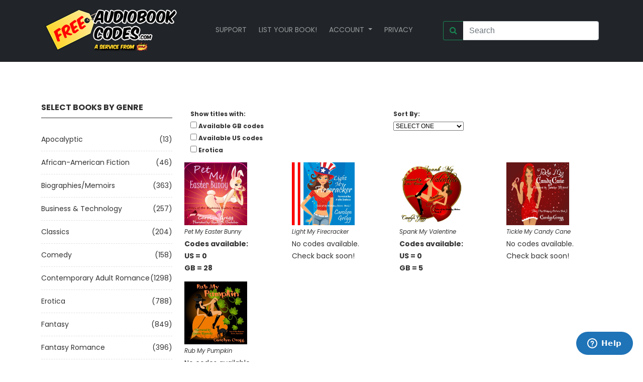

--- FILE ---
content_type: text/html; charset=utf-8
request_url: https://www.freeaudiobookcodes.com/?series=Tales%20of%20the%20Blakeney%20Sisters
body_size: 5557
content:

<!DOCTYPE html>
<html lang="en">
<head>
<title>Free Audiobook Codes</title>

<meta name="description" content="Free Audio Books! Best Online Audiobook Downloads for Android, iPhone & mp3. Listen to Audible & Talking Books on Tape.">
<meta name="keywords" content="audio books,free audio books,free audio book downloads,ebooks,mp3,ipod,itunes,books,audio,download,free,adventure,children,comedy,fairy tales,fantasy,fiction,historical fiction,history,humor,literature,mystery,non-fiction,philosophy,poetry,romance,religion,science fiction,short stories,teen,young adult">
<link rel="canonical" href="https://www.freeaudiobookcodes.com">
<meta property="og:title" content="freeaudiobookcodes.com">
<meta property="og:type" content="website">
<meta property="og:url" content="http://www.freeaudiobookcodes.com">
<meta property="og:image" content="http://www.freeaudiobookcodes.com/static/images/logo/logo.png">
<meta property="og:site_name" content="Free Audio Book Codes">

<meta charset="utf-8">
<meta http-equiv="x-ua-compatible" content="ie=edge">

<meta name="description" content="">
<meta name="viewport" content="width=device-width, initial-scale=1">

<!-- Favicons -->
<link rel="shortcut icon" href="/static/images/favicon.ico">
<link rel="apple-touch-icon" href="/static/images/icon.png">
<link rel="icon" type="image/png" sizes="32x32" href="/static/images/favicon-32x32.png">
<link rel="icon" type="image/png" sizes="16x16" href="/static/images/favicon-16x16.png">
<link rel="manifest" href="/static/site.webmanifest">
<link rel="mask-icon" href="/static/safari-pinned-tab.svg" color="#5bbad5">
<meta name="msapplication-TileColor" content="#da532c">
<meta name="theme-color" content="#ffffff">

<!-- Google font (font-family: 'Roboto', sans-serif; Poppins ; Satisfy) -->
<link href="https://fonts.googleapis.com/css?family=Open+Sans:300,400,600,700,800" rel="stylesheet">
<link href="https://fonts.googleapis.com/css?family=Poppins:300,300i,400,400i,500,600,600i,700,700i,800" rel="stylesheet">
<link href="https://fonts.googleapis.com/css?family=Roboto:100,300,400,500,700,900" rel="stylesheet">

<!-- Stylesheets -->
<link href="https://cdn.jsdelivr.net/npm/bootstrap@5.0.0-beta1/dist/css/bootstrap.min.css" rel="stylesheet" integrity="sha384-giJF6kkoqNQ00vy+HMDP7azOuL0xtbfIcaT9wjKHr8RbDVddVHyTfAAsrekwKmP1" crossorigin="anonymous">
<link rel="stylesheet" href="/static/css/plugins.css">
<link rel="stylesheet" href="/static/css/style.css?t=2026-21-06-13">

<style>
.filtercheckbox {
  display: flex;
  font-size: 12px;
  padding: 12px;
}

.input-group .form-control {
  width: 100%;
}

#header-search-button {
  border-top-right-radius:0;
  border-top-right-radius:0;
  border-right-width:0;
}

#header-search-input {
  border-top-left-radius:0;
  border-bottom-left-radius:0;
  border-left-width:0;
}
</style>


    <style>
        .wn__pagination li a {
            padding: 0px 5px;
        }

        .font-weight-bold {
            font-weight: bold !important;
        }

    </style>



</head>
<body>
	<!-- Main wrapper -->
	<div class="wrapper" id="wrapper">
		<!-- Main Navigation Starts -->
        <!-- insert default navigation text for every page -->
        <header id="wn__header" class="oth-page header__area header__absolute sticky__header">
			<nav class="navbar navbar-expand-md navbar-dark bg-dark text-uppercase">
  <div class="container-fluid">

    <a class="navbar-brand d-flex p-2" href="/">
      <div class="logo">
        <!-- <img src="/static/images/logo/logo.png" alt="logo images"> -->
      </div>
    </a>

    <button class="navbar-toggler" type="button" data-bs-toggle="collapse" data-bs-target="#navbarSupportedContent" aria-controls="navbarSupportedContent" aria-expanded="false" aria-label="Toggle navigation">
      <span class="navbar-toggler-icon"></span>
    </button>
    <div class="collapse navbar-collapse" id="navbarSupportedContent">
      <ul class="navbar-nav mx-auto mb-3 mb-lg-1">
		  <li class="nav-item me-2 "><a class="nav-link"  href="https://audiobookboom.zendesk.com/hc/en-us">Support</a></li>
		  <li class="nav-item me-2"><a class="nav-link"  href="/advertisers/">List your book!</a></li>

        <li class="nav-item d-flex me-2 dropdown">
          <a class="nav-link dropdown-toggle" href="#" id="navbarDropdown" role="button" data-bs-toggle="dropdown" aria-expanded="false">
			  Account
          </a>
			  <ul class="dropdown-menu p-3" aria-labelledby="navbarDropdown">
						  
              <!-- the end slashes are needed after we customized the reset password pages -->
						  <li><a class="dropdown-item" href="/accounts/login/">Sign In</a></li>
						  <li><a class="dropdown-item" href="/accounts/signup/">Create An Account</a></li>
						  
							</li>
			  </ul>
        </li>
		  
	  <li class="nav-item me-2"><a class="nav-link"  href="/privacy">Privacy</a></li>

      </ul>
                                       <form action="/" class="d-flex flex-row-reverse">
                                    <input id="header-search-input"
                                      class="form-control me-2"
                                      type="search"
                                      placeholder="Search"
                                      method="GET"
                                      type="search"
                                      name="q"
                                      value="" >
                                    <span class="input-group-append">
                                      <button id="header-search-button" class="btn btn-outline-success" type="submit">
                                        <i class="fa fa-search"></i>
                                      </button>
                                    </span>
                                    </form>
 </div>
  </div>
</nav>

<!-- <div class="alert-warning text-center p-2">CURRENTLY IN MAINTENANCE MODE. SORRY FOR ANY INCONVENIENCE</div> -->

        </header>
	</div>
		




        
        <!-- insert default navigation text for every page -->
        

    <!-- Main wrapper -->
    <!-- Start Shop Page -->
    <div class="page-shop-sidebar left--sidebar bg--white section-padding--lg">
        <div class="container">
            <div class="row">
                <div class="col-lg-3 col-12 order-2 order-lg-1 md-mt-40 sm-mt-40">
                    <div class="shop__sidebar">
                        <aside class="wedget__categories poroduct--cat">
                            <h3 class="wedget__title">Select Books By Genre</h3>
                            <ul>
                                <!-- Genre Count Starts -->
                                
                                    <li><a href='/?genre=1' >
                                        Apocalyptic<span>(13)</span></a></li>
                                
                                    <li><a href='/?genre=2' >
                                        African-American Fiction<span>(46)</span></a></li>
                                
                                    <li><a href='/?genre=3' >
                                        Biographies/Memoirs<span>(363)</span></a></li>
                                
                                    <li><a href='/?genre=4' >
                                        Business &amp; Technology<span>(257)</span></a></li>
                                
                                    <li><a href='/?genre=5' >
                                        Classics<span>(204)</span></a></li>
                                
                                    <li><a href='/?genre=6' >
                                        Comedy<span>(158)</span></a></li>
                                
                                    <li><a href='/?genre=7' >
                                        Contemporary Adult Romance<span>(1298)</span></a></li>
                                
                                    <li><a href='/?genre=8' >
                                        Erotica<span>(788)</span></a></li>
                                
                                    <li><a href='/?genre=9' >
                                        Fantasy<span>(849)</span></a></li>
                                
                                    <li><a href='/?genre=10' >
                                        Fantasy Romance<span>(396)</span></a></li>
                                
                                    <li><a href='/?genre=11' >
                                        Historical Fiction<span>(304)</span></a></li>
                                
                                    <li><a href='/?genre=12' >
                                        Historical Romance<span>(528)</span></a></li>
                                
                                    <li><a href='/?genre=13' >
                                        History<span>(217)</span></a></li>
                                
                                    <li><a href='/?genre=14' >
                                        Horror<span>(1094)</span></a></li>
                                
                                    <li><a href='/?genre=15' >
                                        LGBTQ+<span>(518)</span></a></li>
                                
                                    <li><a href='/?genre=16' >
                                        Literary Fiction<span>(343)</span></a></li>
                                
                                    <li><a href='/?genre=17' >
                                        Mystery<span>(1397)</span></a></li>
                                
                                    <li><a href='/?genre=18' >
                                        General Nonfiction<span>(911)</span></a></li>
                                
                                    <li><a href='/?genre=19' >
                                        Religious Fiction<span>(156)</span></a></li>
                                
                                    <li><a href='/?genre=20' >
                                        Religious Nonfiction<span>(245)</span></a></li>
                                
                                    <li><a href='/?genre=21' >
                                        Science Fiction<span>(1297)</span></a></li>
                                
                                    <li><a href='/?genre=22' >
                                        Self-Help<span>(1106)</span></a></li>
                                
                                    <li><a href='/?genre=23' >
                                        Thriller<span>(1250)</span></a></li>
                                
                                    <li><a href='/?genre=24' >
                                        True Crime<span>(334)</span></a></li>
                                
                                    <li><a href='/?genre=25' >
                                        Westerns<span>(116)</span></a></li>
                                
                                    <li><a href='/?genre=26' >
                                        Young Adult<span>(346)</span></a></li>
                                
                                    <li><a href='/?genre=27' >
                                        Middle Reader<span>(101)</span></a></li>
                                
                                    <li><a href='/?genre=28' >
                                        Children<span>(366)</span></a></li>
                                
                                    <li><a href='/?genre=29' >
                                        Urban Fantasy<span>(190)</span></a></li>
                                
                                    <li><a href='/?genre=30' >
                                        LitRPG/GameLit<span>(99)</span></a></li>
                                
                                    <li><a href='/?genre=31' >
                                        Paranormal Romance<span>(452)</span></a></li>
                                
                                    <li><a href='/?genre=32' >
                                        Sci-fi Romance<span>(90)</span></a></li>
                                
                                    <li><a href='/?genre=33' >
                                        Short Stories/Anthologies<span>(94)</span></a></li>
                                
                                    <li><a href='/?genre=34' >
                                        Women&#x27;s Fiction<span>(31)</span></a></li>
                                
                                    <li><a href='/?genre=35' >
                                        Travel<span>(39)</span></a></li>
                                
                                    <li><a href='/?genre=36' >
                                        Romantic Comedy<span>(34)</span></a></li>
                                
                                    <li><a href='/?genre=37' >
                                        Apocalyptic<span>(5)</span></a></li>
                                
                                <!-- Genre Count Ends -->
                            </ul>
                        </aside>
                    </div>
                </div>

                <div class="col-12 col-lg-9 order-1 order-lg-2">
                    <div class="tab__container">
                        <form>
                            <div class="col-12 filtercheckbox font-weight-bold">
                                <div class="col-6">Show titles with:<br>
                                    <input type="hidden" name="genre" value="">
                                    <input type="hidden" name="q" value="">

                                    <input type="checkbox" name="nogb" id="nogb" />
                                    Available GB codes
                                    <br>
                                    <input type="checkbox" name="nous" id="nous" />
                                    Available US codes
                                    <br>
                                    <input type="checkbox" name="noerotica" id="noerotica" />
                                    Erotica
                                </div>
                                <div class="col-6">Sort By:<br>
                                    <select name="sort" id="sortoption">
                                        <option value=""> SELECT ONE</option>
                                        <option value="book_title" >
                                            Title
                                        </option>
                                        <option value="recent-add" >
                                            Newest
                                            Titles
                                        </option>
                                        <option value="author" > Author
                                        </option>
                                        <option value="narrated_by" >
                                            Narrator
                                        </option>
                                        <option value="series" > Series
                                        </option>
                                        <option value="more-codes" >
                                            Most
                                            Codes available
                                        </option>
                                    </select>
                                </div>
                            </div>
                        </form>

                        <div class="shop-grid tab-pane fade show active" id="nav-grid" role="tabpanel">
                            <div class="row">

                                

                                    <!-- Start Single Product -->
                                    <div class="product col-lg-3 col-md-3 col-sm-6 col-12 no-us  ">
                                        <div class="content--center">
                                            <div class="product__thumb">
                                                <a class="first__img" href="book/6d18b302-de51-447e-82c7-ef403643e9d5"><img
                                                    loading="lazy"
                                                    src="/media/static/images/books/ACX_PetMyEasterBunny_a450.jpg"
                                                    alt="product image" ></a>
                                                <a class="second__img animation1" href="book/6d18b302-de51-447e-82c7-ef403643e9d5"><img
                                                    loading="lazy"
                                                    src="/media/static/images/thumbnails/ACX_PetMyEasterBunny_a450_thumb.jpg"
                                                    alt="product image" ></a>
                                            </div>
                                            <small><i>Pet My Easter Bunny </i></small><br>
                                            
                                                <x-small> <b>Codes available: </b></x-small><br> <x-small><b> US = 0 </b></x-small><br><x-small><b> GB = 28</b></x-small>
                                            
                                        </div>
                                    </div>


                                

                                    <!-- Start Single Product -->
                                    <div class="product col-lg-3 col-md-3 col-sm-6 col-12 no-us no-gb">
                                        <div class="content--center">
                                            <div class="product__thumb">
                                                <a class="first__img" href="book/8df74acc-8e43-4031-b40c-dff90fe67140"><img
                                                    loading="lazy"
                                                    src="/media/static/images/books/ACX_LMFirecracker_a450.jpg"
                                                    alt="product image" ></a>
                                                <a class="second__img animation1" href="book/8df74acc-8e43-4031-b40c-dff90fe67140"><img
                                                    loading="lazy"
                                                    src="/media/static/images/thumbnails/ACX_LMFirecracker_a450_thumb.jpg"
                                                    alt="product image" ></a>
                                            </div>
                                            <small><i>Light My Firecracker </i></small><br>
                                            
                                                <x-small>No codes available.<br/>Check back soon!</x-small>
                                            
                                        </div>
                                    </div>


                                

                                    <!-- Start Single Product -->
                                    <div class="product col-lg-3 col-md-3 col-sm-6 col-12 no-us  ">
                                        <div class="content--center">
                                            <div class="product__thumb">
                                                <a class="first__img" href="book/68bbfa58-3981-4efb-9b27-3768d75586f3"><img
                                                    loading="lazy"
                                                    src="/media/static/images/books/ACX_SpankValentine_a450.jpg"
                                                    alt="product image" ></a>
                                                <a class="second__img animation1" href="book/68bbfa58-3981-4efb-9b27-3768d75586f3"><img
                                                    loading="lazy"
                                                    src="/media/static/images/thumbnails/ACX_SpankValentine_a450_thumb.jpg"
                                                    alt="product image" ></a>
                                            </div>
                                            <small><i>Spank My Valentine </i></small><br>
                                            
                                                <x-small> <b>Codes available: </b></x-small><br> <x-small><b> US = 0 </b></x-small><br><x-small><b> GB = 5</b></x-small>
                                            
                                        </div>
                                    </div>


                                

                                    <!-- Start Single Product -->
                                    <div class="product col-lg-3 col-md-3 col-sm-6 col-12 no-us no-gb">
                                        <div class="content--center">
                                            <div class="product__thumb">
                                                <a class="first__img" href="book/d8e67307-feb3-4b36-a424-58e4bf81e6e9"><img
                                                    loading="lazy"
                                                    src="/media/static/images/books/ACX_TickleCandyCane_a450.jpg"
                                                    alt="product image" ></a>
                                                <a class="second__img animation1" href="book/d8e67307-feb3-4b36-a424-58e4bf81e6e9"><img
                                                    loading="lazy"
                                                    src="/media/static/images/thumbnails/ACX_TickleCandyCane_a450_thumb.jpg"
                                                    alt="product image" ></a>
                                            </div>
                                            <small><i>Tickle My Candy Cane </i></small><br>
                                            
                                                <x-small>No codes available.<br/>Check back soon!</x-small>
                                            
                                        </div>
                                    </div>


                                

                                    <!-- Start Single Product -->
                                    <div class="product col-lg-3 col-md-3 col-sm-6 col-12 no-us no-gb">
                                        <div class="content--center">
                                            <div class="product__thumb">
                                                <a class="first__img" href="book/98e5a1ac-ed50-4203-b367-44496513437d"><img
                                                    loading="lazy"
                                                    src="/media/static/images/books/ACX_RubMyPumpkin_a450.jpg"
                                                    alt="product image" ></a>
                                                <a class="second__img animation1" href="book/98e5a1ac-ed50-4203-b367-44496513437d"><img
                                                    loading="lazy"
                                                    src="/media/static/images/thumbnails/ACX_RubMyPumpkin_a450_thumb.jpg"
                                                    alt="product image" ></a>
                                            </div>
                                            <small><i>Rub My Pumpkin </i></small><br>
                                            
                                                <x-small>No codes available.<br/>Check back soon!</x-small>
                                            
                                        </div>
                                    </div>


                                


                                <!-- End Single Product -->

                            </div>
                            <div class="row">
                                <div class="wn__pagination col-lg-2 col-md-2 col-sm-6 col-12 text-nowrap">
                                    &nbsp;</p>
                                        <p>&nbsp;FreeAudiobookCodes.com is a participant in the&nbsp; Amazon Services LLC Associates Program, <br>
                                          an affiliate advertising&nbsp; program designed to provide a means for sites to earn advertising <br>
                                          fees by linking to Amazon.com. </p>
                                </div>
                            </div>
                        </div>
                    </div>
                </div>
            </div>
        </div>
    </div>





<!-- Footer Area -->

		<footer id="wn__footer" class="footer__area bg__cat--8 brown--color">
			<div class="footer-static-top">
				<div class="container">
					<div class="row">
						<div class="col-lg-12">
							<div class="footer__widget footer__menu">
								<div class="ft__logo">
									<a href="/">
										<img src="/static/images/logo/3.png" alt="logo" style="width:200px">
									</a>
								</div>
								<div class="footer__content">
									<ul class="social__net social__net--2 d-flex justify-content-center">
									</ul>
								</div>
							</div>
						</div>
					</div>
				</div>
			</div>
			<div class="copyright__wrapper">
				<div class="container">
					<div class="row">
						<div class="col-lg-6 col-md-6 col-sm-12">
							<div class="copyright">
								<div class="copy__right__inner text-left">
								  <p>Copyright <i class="fa fa-copyright"></i> <a href="#">Free Audiobook Codes</a> All Rights Reserved.</p>
									<p>&nbsp;FreeAudiobookCodes.com is a participant in the Amazon Services LLC Associates Program, an affiliate advertising program designed to provide a means for sites to earn advertising fees by advertising and linking to Amazon.com.</p>
                                </div>
							</div>
						</div>
						<div class="col-lg-6 col-md-6 col-sm-12">
							<div class="payment text-right">
								<img src="/static/images/icons/payment.png" alt="" />
							</div>
						</div>
					</div>
				</div>
			</div>
		</footer>




			</div>
		<!-- //Main wrapper -->
		<!-- JS Files -->
<!--
<script src="https://code.jquery.com/ui/1.12.1/jquery-ui.min.js" integrity="sha256-VazP97ZCwtekAsvgPBSUwPFKdrwD3unUfSGVYrahUqU=" crossorigin="anonymous"></script>
-->

<!-- Modernizer js -->
<script defer src="/static/js/vendor/modernizr-3.5.0.min.js"></script>
<script defer src="/static/js/vendor/jquery-3.2.1.min.js"></script>
<script defer src="/static/js/vendor/jquery.cookie.js"></script>
<script defer src="/static/js/plugins.js?t=2026-21-06-13"></script>
<!-- <script defer src="/static/js/active.js"></script> -->
<!-- The next script element is a trimmed version of the remarked line above -->
<script type="text/javascript">

// $(document).ready(function (e) {
document.addEventListener("DOMContentLoaded", function() {
  /*=========== Sticky Header ===========*/
  const stickyHeader = function() {
      $(window).on('scroll', function () {
          var sticky_menu = $('.sticky__header');
          var pos = sticky_menu.position();
          if (sticky_menu.length) {
              var windowpos = sticky_menu.top;
              $(window).on('scroll', function () {
                var windowpos = $(window).scrollTop();
                if (windowpos > pos.top + 250) {
                  sticky_menu.addClass('is-sticky');
                } else {
                  sticky_menu.removeClass('is-sticky');
                }
          });
        }
      });
  }
  stickyHeader();

  /*====== Dropdown ======*/
  $('.dropdown').parent('.drop').css('position' , 'relative');

  /*============ Scroll Up Activation ============*/
  $.scrollUp({
    scrollText: '<i class="fa fa-angle-up"></i>',
    easingType: 'linear',
    scrollSpeed: 900,
    animation: 'slide'
  });
});

</script>

<script async src="https://cdn.jsdelivr.net/npm/bootstrap@5.0.0-beta1/dist/js/bootstrap.bundle.min.js" integrity="sha384-ygbV9kiqUc6oa4msXn9868pTtWMgiQaeYH7/t7LECLbyPA2x65Kgf80OJFdroafW" crossorigin="anonymous"></script>
<!-- <script async src="https://kit.fontawesome.com/2228759a49.js" crossorigin="anonymous"></script> -->
<!-- Global site tag (gtag.js) - Google Analytics -->
<script async src="https://www.googletagmanager.com/gtag/js?id=UA-109329154-3"></script>
<script>
  window.dataLayer = window.dataLayer || [];
  function gtag(){dataLayer.push(arguments);}
  gtag('js', new Date());

  gtag('config', 'UA-109329154-3');
</script>

<!-- Start of audiobookboom Zendesk Widget script -->
<script async id="ze-snippet" src="https://static.zdassets.com/ekr/snippet.js?key=aec48162-ef11-4e88-8cc8-6c3eace4259e"> </script>
<!-- End of audiobookboom Zendesk Widget script -->



    <script>
        // $(document).ready(function (e) {
        document.addEventListener("DOMContentLoaded", function() {
            $("#nogb").on("click", function () {
                this.form.submit();
            });
            $("#nous").on("click", function () {
                this.form.submit();
            });
            $("#noerotica").on("click", function () {
                this.form.submit();
            });
            $(function () {
                $('#sortoption').change(function () {
                    this.form.submit();
                });
            });
        });
		
    </script><br>



   
</body>
</html>
